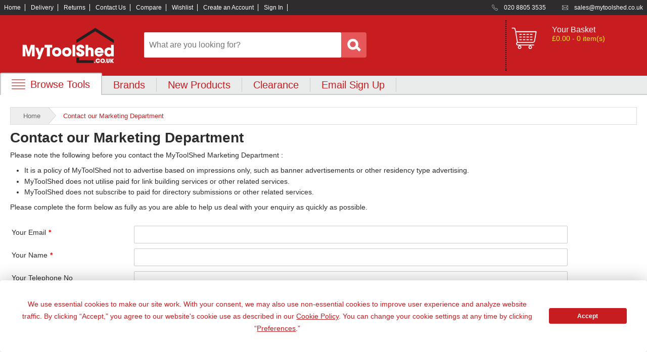

--- FILE ---
content_type: text/html; charset=utf-8
request_url: https://www.mytoolshed.co.uk/home/marketing/
body_size: 8649
content:
<!--Layout-->
<!DOCTYPE html>
<html xml:lang="en-GB" lang="en-GB">
<head>
    <meta charset="utf-8" />
    <title>Contact our Marketing Department</title>
    <meta name="description" content="Contact the MyToolShed.co.uk Marketing Department">
        <meta name="keywords" content="contact, marketing, mytoolshed.co.uk">
    <meta property="og:site_name" content="MyToolShed.co.uk" />
    <meta property="og:title" content="Contact our Marketing Department" />
    <meta property="og:type" content="website" />
        <meta property="og:description" content="Contact the MyToolShed.co.uk Marketing Department" />
            <meta property="og:image" content="http://www.mytoolshed.co.uk/content/images/logo.png" />
    <meta name="viewport" content="width=device-width, initial-scale=1.0">
    <meta name="mobile-web-app-capable" content="yes" />
    <meta name="apple-mobile-web-app-status-bar-style" content="black" />
    <link rel="shortcut icon" href="/Content/images/ico/favicon.ico" type="image/x-icon" />
    <link rel="apple-touch-icon" href="/Content/images/ico/apple-touch-icon.png" />
    <link rel="apple-touch-icon" sizes="57x57" href="/Content/images/ico/apple-touch-icon-57x57.png" />
    <link rel="apple-touch-icon" sizes="72x72" href="/Content/images/ico/apple-touch-icon-72x72.png" />
    <link rel="apple-touch-icon" sizes="76x76" href="/Content/images/ico/apple-touch-icon-76x76.png" />
    <link rel="apple-touch-icon" sizes="114x114" href="/Content/images/ico/apple-touch-icon-114x114.png" />
    <link rel="apple-touch-icon" sizes="120x120" href="/Content/images/ico/apple-touch-icon-120x120.png" />
    <link rel="apple-touch-icon" sizes="144x144" href="/Content/images/ico/apple-touch-icon-144x144.png" />
    <link rel="apple-touch-icon" sizes="152x152" href="/Content/images/ico/apple-touch-icon-152x152.png" />
    <link rel="apple-touch-icon" sizes="180x180" href="/Content/images/ico/apple-touch-icon-180x180.png" />


    <!-- preconnections -->
    <link rel="preconnect" href="https://dwin1.com">
    <!--<link rel="preconnect" href="https://api.reviews.co.uk">-->
    <link rel="preconnect" href="https://www.google.com">
    <link rel="preconnect" href="https://where-to-buy.co">
    <!--<link rel="preconnect" href="https://www.paypal.com">-->
    <link rel="preconnect" href="https://cdn.gumlet.com">
    <!--<link rel="preconnect" href="https://ajax.googleapis.com">-->
    <link rel="preconnect" href="https://www.google.co.uk">
    <!--<link rel="preconnect" href="https://t.paypal.com">-->
    <!--<link rel="preconnect" href="https://www.paypalobjects.com">-->
    <!--<link rel="preconnect" href="https://widget.reviews.co.uk">-->
    <!--<link rel="preconnect" href="https://d1azc1qln24ryf.cloudfront.net">-->
    <link rel="preconnect" href="https://www.googletagmanager.com">
    <link rel="preconnect" href="https://eu1-doofinderuser.s3.amazonaws.com">
    <link rel="preconnect" href="https://cdn.doofinder.com">
    <link rel="preconnect" href="https://images.mytoolshed.co.uk">
    <link rel="preconnect" href="https://app.termly.io">
    <!-- end preconnections -->

    <script type="text/javascript" src="https://app.termly.io/resource-blocker/7af9be9e-6a99-4532-b3a3-7edf797ed91b?autoBlock=on"></script>

    <!-- Google Tag Manager -->
    <script>
        (function (w, d, s, l, i) {
            w[l] = w[l] || []; w[l].push({
                'gtm.start':
                    new Date().getTime(), event: 'gtm.js'
            }); var f = d.getElementsByTagName(s)[0],
                j = d.createElement(s), dl = l != 'dataLayer' ? '&l=' + l : ''; j.async = true; j.src =
                    'https://www.googletagmanager.com/gtm.js?id=' + i + dl; f.parentNode.insertBefore(j, f);
        })(window, document, 'script', 'dataLayer', 'GTM-WXM3L9M');</script>
    <!-- End Google Tag Manager -->

        <link rel="canonical" href="https://www.mytoolshed.co.uk/home/marketing/" />

    <link rel="stylesheet" href="/Content/bootstrap.min.css" />
    <!--<link rel="stylesheet" href="https://assets.braintreegateway.com/web/dropin/1.33.0/css/dropin.min.css" />-->
    <link href="/bundles/css?v=QkR1p80NKXNsUn8bh_BbVsfj5ChSYB_s7wysz_eyjQY1" rel="stylesheet"/>

    <script src="https://code.jquery.com/jquery-3.7.1.min.js" integrity="sha256-/JqT3SQfawRcv/BIHPThkBvs0OEvtFFmqPF/lYI/Cxo=" crossorigin="anonymous"></script>
    <script src="https://code.jquery.com/ui/1.14.0/jquery-ui.min.js" integrity="sha256-Fb0zP4jE3JHqu+IBB9YktLcSjI1Zc6J2b6gTjB0LpoM=" crossorigin="anonymous"></script>
    <script src="https://cdn.jsdelivr.net/npm/jquery-validation@1.19.5/dist/jquery.validate.min.js"></script>
    <!--<script src="~/Scripts/bootstrap.min.js"></script>-->
    <script src="https://cdn.jsdelivr.net/npm/bootstrap@5.3.2/dist/js/bootstrap.min.js" integrity="sha384-BBtl+eGJRgqQAUMxJ7pMwbEyER4l1g+O15P+16Ep7Q9Q+zqX6gSbd85u4mG4QzX+" crossorigin="anonymous"></script>
    <!--<script src="https://js.braintreegateway.com/web/dropin/1.33.0/js/dropin.min.js"></script>-->
    <!--<script src="/bundles/pca?v=tGBZVCP8Pe7tLclNC4vfJcOkJGZ5eDegK05E6oTaedM1"></script>-->
    <!--<script src=""></script>-->
    <!--<script src=""></script>-->
    <script src="/bundles/menu?v=jHKKj3r2iubjojUBSMbhh6xUYQjEEmW0_0LC6fxYyco1"></script>
    <!--<script src=""></script>-->

    <script type="text/javascript">
        $(document).ready(function () {
            $('*[data-autocomplete]').autocomplete({
                source: '/home/autocomplete/',
        minLength: 3,
        delay: 300,
        position: { my: "left top", at: "left bottom" }
    });
})
    </script>

    <script type="text/javascript">
        window.GUMLET_CONFIG = {
            hosts: [{
                current: "uat.mytoolshed.co.uk",
                gumlet: "images2.mytoolshed.co.uk"
            }, {
                current: "www.mytoolshed.co.uk",
                gumlet: "images.mytoolshed.co.uk"
            }],
            lazy_load: false,
            compress: true
        };
        (function () { d = document; s = d.createElement("script"); s.src = "https://cdn.jsdelivr.net/npm/gumlet.js@2.2/dist/gumlet.min.js"; s.async = 1; d.getElementsByTagName("head")[0].appendChild(s); })();
    </script>

</head>
<body>
    <!-- Google Tag Manager (noscript) -->
    <noscript>
        <iframe src="https://www.googletagmanager.com/ns.html?id=GTM-WXM3L9M"
                height="0" width="0" style="display:none;visibility:hidden"></iframe>
    </noscript>
    <!-- End Google Tag Manager (noscript) -->

    <div id="wrapper">
        <header id="header">
            <div id="accbar">
                <div class="container">
                    <ul id="acclinks">
                        <li><a href="/">Home</a></li>
                        <li><a href="/help/delivery/">Delivery</a></li>
                        <li><a href="/help/returns/">Returns</a></li>
                        <li><a href="/help/contact/">Contact Us</a></li>
                        <li><a href="/compare/">Compare</a></li>
                        <li><a href="/wishlist/">Wishlist</a></li>
                            <li><a href="/account/register/" id="registerLink">Create an Account</a></li>
    <li><a href="/account/login/" id="loginLink">Sign In</a></li>

                        <!--

    <li class="noborder IncVAT" id="vatswitch" data-vatswitch="Inc VAT"><span>Inc VAT</span><a id="VATButton" href="/vatswitch/setexvat/"><img alt="Inc VAT" title="Inc VAT" height="300" width="124" data-src="/Content/images/toggle-incVAT.svg" /></a><span>Ex VAT</span></li>
-->
                    </ul>
                    <ul id="contact">
                        <li class="phone" data-bg="/content/images/icon_phone.svg?w=18&h=18">020 8805 3535</li>
                        <li class="mail" data-bg="/content/images/icon_mail.svg?w=18&h=18"><a href="mailto:sales@mytoolshed.co.uk">sales@mytoolshed.co.uk</a></li>
                    </ul>
                </div>
            </div>
            <div class="container">
                <div class="zzchristmas">
                    <div id="logo"><a href="/"><img data-src="/Content/images/logo.png?w=250&h=70" alt="MyToolShed.co.uk" width="250" height="70" /></a></div>
                    <div id="search">
                        <input name="Keywords" id="Keywords" type="search" placeholder="What are you looking for?" maxlength="100" class="keywords" autocomplete="off" /><img src="/Content/images/butt_search.png" width="50" height="50" alt="Search" />
                    </div>
                    <!--basket summary-->
<div class="basket_summary ">
    <a href="/basket/" aria-label="basket">
        <span class="basket_icon"></span>
    </a>
    <div class="contents">
        <p><a href="/basket/?returnUrl=%2Fhome%2Fmarketing%2F">Your Basket</a></p>
            <p>&#163;0.00 - 0 item(s)</p>
    </div>
</div>

                </div>
            </div>
            <div id="nav_wrapper">
                <nav id="nav">
                    <div class="container">
                        <div style="position:relative;">
                            <div class="tab browse"><a onClick="openBrowseMenu()" href="#" data-bg="/Content/images/mobile_menu.svg" class="browse">Browse Tools</a></div><div class="browse_menu">


<div class="dropdown_menu">
    <div class="title">
        <ul>
            <li>Browse Tools by Category</li>

        </ul>
    </div>

    <div class="column first">
            <div class="item">
                <a href="/adhesives-sealants-fillers/cat/32/">Adhesives, Sealants &amp; Fillers</a>
            </div>
            <div class="item">
                <a href="/air-tools-compressors/cat/28/">Air Tools &amp; Compressors</a>
            </div>
            <div class="item">
                <a href="/automotive-tools/cat/6/">Automotive Tools</a>
            </div>
            <div class="item">
                <a href="/books-guides-videos/cat/24/">Books, Guides &amp; Videos</a>
            </div>
            <div class="item">
                <a href="/cleaning-drainage/cat/47/">Cleaning &amp; Drainage</a>
            </div>
            <div class="item">
                <a href="/cycle-motorcycle/cat/31/">Cycle &amp; Motorcycle</a>
            </div>
            <div class="item">
                <a href="/decorating-tiling-tools/cat/18/">Decorating &amp; Tiling Tools</a>
            </div>
            <div class="item">
                <a href="/detectors-testing-tools/cat/833/">Detectors &amp; Testing Tools</a>
            </div>
            <div class="item">
                <a href="/electrical/cat/7/">Electrical</a>
            </div>
            <div class="item">
                <a href="/engineering-tools/cat/2000862/">Engineering Tools</a>
            </div>
            <div class="item">
                <a href="/fans-heaters/cat/45/">Fans &amp; Heaters</a>
            </div>
            <div class="item">
                <a href="/fixings-fasteners/cat/22/">Fixings &amp; Fasteners</a>
            </div>
            <div class="item">
                <a href="/garden-tools/cat/3/">Garden Tools</a>
            </div>
            <div class="item">
                <a href="/hand-tools/cat/14/">Hand Tools</a>
            </div>
            <div class="item">
                <a href="/household-hardware/cat/33/">Household &amp; Hardware</a>
            </div>
            <div class="item">
                <a href="/ladders-sack-trucks/cat/39/">Ladders &amp; Sack Trucks</a>
            </div>
            <div class="item">
                <a href="/lighting-torches/cat/21/">Lighting &amp; Torches</a>
            </div>
            </div><div class="column">
            <div class="item">
                <a href="/machinery/cat/43/">Machinery</a>
            </div>
            <div class="item">
                <a href="/materials/cat/2000985/">Materials</a>
            </div>
            <div class="item">
                <a href="/measuring-tools/cat/8/">Measuring Tools</a>
            </div>
            <div class="item">
                <a href="/paints-varnishes/cat/38/">Paints &amp; Varnishes</a>
            </div>
            <div class="item">
                <a href="/plumbing-tools/cat/9/">Plumbing Tools</a>
            </div>
            <div class="item">
                <a href="/power-tool-accessories/cat/13/">Power Tool Accessories</a>
            </div>
            <div class="item">
                <a href="/power-tools/cat/4/">Power Tools</a>
            </div>
            <div class="item">
                <a href="/safety-detectors/cat/25/">Safety &amp; Detectors</a>
            </div>
            <div class="item">
                <a href="/security/cat/19/">Security</a>
            </div>
            <div class="item">
                <a href="/tool-boxes-storage/cat/23/">Tool Boxes &amp; Storage</a>
            </div>
            <div class="item">
                <a href="/tool-kits/cat/40/">Tool Kits</a>
            </div>
            <div class="item">
                <a href="/travel-outdoors/cat/44/">Travel &amp; Outdoors</a>
            </div>
            <div class="item">
                <a href="/welding-tools/cat/11/">Welding Tools</a>
            </div>
            <div class="item">
                <a href="/workbenches-vices/cat/26/">Workbenches &amp; Vices</a>
            </div>
            <div class="item">
                <a href="/workwear/cat/20/">Workwear</a>
            </div>
                
            </div>

            
            

            <div class="exit" onClick="openBrowseMenu()">Close</div>

            <div class="under-all">
                <div class="first column-double">
                    <div class="doubleitem">
                        <a href="/home/categories/">Category A to Z</a>
                    </div>
                </div>


            </div>

        </div>

                            </div>
                            <div class="tab"><a href="/brand/">Brands</a></div>
                            <div class="tab"><a href="/home/new/">New Products</a></div>
                            <!--<div class="tab"><a href="/promotions/">Current Promotions</a></div>-->
                            <div class="tab"><a href="/home/clearance/">Clearance</a></div>
                            <div class="tab"><a href="/subscribe/signup/">Email Sign Up</a></div>
                            <!--<div class="tab"><a href="/blog/">Blog</a></div>-->
                        </div>
                    </div>
                </nav>
            </div>
            <nav id="mobile_nav">
                <ul>
                    <li><a href="#" onClick="openMobileMenu()"><img data-src="/Content/images/mobile_menu.svg" alt="Menu" width="40" height="40" /></a></li>
                    <!--<li><a href="#" onClick="openMobileSearch()"><img data-src="/Content/images/mobile_search.svg" alt="Search" width="40" height="40" /></a></li>-->
<li><a href="/basket/"><img src="/Content/images/mobile_basket.svg" alt="Basket" width="40" height="40" /></a></li>

                    	<li><a href="/account/login/"><img src="/Content/images/mobile_account.svg" alt="Sign In" width="40" height="40" /></a></li>

                </ul>
            </nav>
            <div class="mobile_menu">
                <div class="dropdown_menu">
                    <div class="column">
                        <div class="item"><a href="/">Home</a></div>
                        <div class="item"><a href="/home/categories/">Browse Tool Categories</a></div>
                        <!--<div class="item"><a href="/home/departments/">Browse Departments</a></div>-->
                        
                        <!--<div class="item"><a href="/home/ranges/">Browse Tool Ranges</a></div>-->
                        <div class="item"><a href="/brand/">Shop by Brand</a></div>
                        <div class="item"><a href="/home/new/">New Products</a></div>
                        <div class="item"><a href="/home/clearance/">Clearance Offers</a></div>
                        <!--<div class="item"><a href="/blog/">MyToolShed Blog</a></div>-->
                        <div class="item"><a href="/help/contact/">Contact Us</a></div>
                        <div class="item"><a href="/help/">Customer Help</a></div>
                    </div>
                </div>
            </div>
            <div class="mobile_search">
                <input data-autocomplete="true" name="Keywords" id="KeywordsMobile" type="search" placeholder="What are you looking for?" maxlength="100" class="keywords" /><input name="btnSearch" type="image" src="/Content/images/butt_search.png" width="50" height="50" alt="Search" />
            </div>
        </header>

        <main id="main">
            <div class="container main">
                

<div id="breadcrumb"> <a href="/">Home</a> <span>Contact our Marketing Department</span></div>

<div class="std">
    <h1>Contact our Marketing Department</h1>
    <p>Please note the following before you contact the MyToolShed Marketing Department :</p>
    <ul>
        <li>It is a policy of MyToolShed not to advertise based on impressions only, such as banner advertisements or other residency type advertising.</li>
        <li>MyToolShed does not utilise paid for link building services or other related services.</li>
        <li>MyToolShed does not subscribe to paid for directory submissions or other related services.</li>
    </ul>

        <p>Please complete the form below as fully as you are able to help us deal with your enquiry as quickly as possible.</p>
<form action="/help/contactform/" method="post"><input name="__RequestVerificationToken" type="hidden" value="rNjRiyCA5xQnjpwmJeGH24yJQtrfnOP6H-4I1R8TTCra8tK_uGOA5hleegbDr-yHoY00C2Y3ooPvLMHg1JsiHAdSeIBHDXJt87_SDpNY3NM1" /><div class="validation-summary-valid text-danger" data-valmsg-summary="true"><ul><li style="display:none"></li>
</ul></div>            <div class="checkout-wrapper">
                <div class="inputs">
                    <span class="field-validation-valid" data-valmsg-for="Email" data-valmsg-replace="true"></span>
                    <label class="col-md-2 control-label required" for="Email">Your Email</label>
                    <input class="form-control" data-val="true" data-val-required="Please enter your email address" id="Email" name="Email" type="email" value="" />
                </div>
                <div class="inputs">
                    <span class="field-validation-valid" data-valmsg-for="Name" data-valmsg-replace="true"></span>
                    <label class="col-md-2 control-label required" for="Name">Your Name</label>
                    <input class="form-control" data-val="true" data-val-required="Please enter your name" id="Name" name="Name" type="text" value="" />
                </div>
                <div class="inputs">
                    <span class="field-validation-valid" data-valmsg-for="TelNo" data-valmsg-replace="true"></span>
                    <label class="col-md-2 control-label" for="TelNo">Your Telephone No</label>
                    <input class="form-control" id="TelNo" name="TelNo" type="text" value="" />
                </div>
                <div class="inputs">
                    <span class="field-validation-valid" data-valmsg-for="Query" data-valmsg-replace="true"></span>
                    <label class="col-md-2 control-label required" for="Query">Your Query</label>
                    <textarea class="form-control" cols="20" data-val="true" data-val-required="Please enter details of your query" id="Query" name="Query" rows="8">
</textarea>
                </div>
            </div>
            <div class="clear"></div>
            <p>
                <input type="submit" class="button proceed" value="Submit your query" />
            </p>
</form>
    <h2>Affiliate Marketing</h2>
    <p>Join our affiliate programme and start earning commission today!!</p>
    <p>If you have a website you can start making money from it right away by offering your visitors the chance to purchase goods from MyToolShed.co.uk. It's free to join, easy to use, and will be a great additional feature on your site.</p>
    <h3>How does the programme work?</h3>
    <p>Every time you send a visitor to MyToolShed.co.uk you will earn a commission on the total value of any order placed. There are no limits to the total amount you can earn, so the more visitors you refer, the more money making oppurtunities you have.</p>
    <p>We provide all the creatives and content that will help you refer the visitors, all you have do do is select which links you wish to carry.</p>
    <h3>How can I join?</h3>
    <p>It could not be simpler to join the programme. We have teamed up with the leading affiliate network in the UK, so if you are already a member of any of the network below just use your existing account to join our affiliate programme. If you are new to affiliate marketing then simply visit the network and sign up :</p>
    <p>AWIN</p>
    <p><a href="https://www.awin.com/gb/publishers"><img data-src="/content/images/affwin_logo.gif" alt="Join the MyToolShed affiliate programme at AWIN" /></a><br /><a href="https://www.awin.com/gb/publishers">www.awin.com/gb/publishers</a></p>

</div>

            </div>
        </main>

        <footer id="footer">
            <div class="container">
            </div>
            <div id="reviews">
                <div class="container">
                    <ul>
                        <li data-bg="/content/images/icon_review_prod.svg" class="prod">
                            <a href="/home/categories/">
                                <span>Over 80,000 Products</span><br />
                                Large Range of Top Brand Tools
                            </a>
                        </li>
                        <li data-bg="/content/images/icon_review_estb.svg" class="estb">
                            <a href="/home/shop/">
                                <span>Part of the Lee Industrial Group Established 1976</span><br />
                                Trading Online Since 1996
                            </a>
                        </li>
                        <li data-bg="/content/images/icon_review_delv.svg" class="delv">
                            <a href="/home/reviews/">
                                <span>Over 500,000</span><br />
                                Parcels Successfully Delivered!
                            </a>
                        </li>
                        <li data-bg="/content/images/icon_review_cust.svg" class="cust">
                            <a href="/home/reviews/">
                                <span>1000's of</span><br />
                                Satisfied Customers
                            </a>
                        </li>
                    </ul>
                </div>
            </div>
            <div class="container">
                <div class="clear"></div>
                <div id="payment">
                    <div class="row">
                        <div class="col-1-8 full" style="text-align:center;"><img data-src="/Content/images/icon_pay_visa.png" height="74" width="115" alt="Visa" title="Visa" /></div>
                        <div class="col-1-8 full" style="text-align:center;"><img data-src="/Content/images/icon_pay_visadebit.png" height="74" width="115" alt="Visa Debit" title="Visa Debit" /></div>
                        <div class="col-1-8 full" style="text-align:center;"><img data-src="/Content/images/icon_pay_mastercard.png" height="74" width="115" alt="Mastercard" title="Mastercard" /></div>
                        <div class="col-1-8 full" style="text-align:center;"><img data-src="/Content/images/icon_pay_mastercarddebit.png" height="74" width=" 115" alt="Mastercard Debit" title="Mastercard Debit" /></div>
                        <div class="col-1-8 full" style="text-align:center;"><img data-src="/Content/images/icon_pay_applepay.png" height="74" width="115" alt="Apple Pay" title="Apple Pay" /></div>
                        <div class="col-1-8 full" style="text-align:center;"><img data-src="/Content/images/icon_pay_googlepay.png" height="74" width="115" alt="Google Pay" title="Google Pay" /></div>
                        <div class="col-1-8 full" style="text-align:center;"><img data-src="/Content/images/icon_pay_paypal.png" height="74" width="115" alt="Paypal" title="Paypal" /></div>
                        <div class="col-1-8 full" style="text-align:center;"><img data-src="/Content/images/icon_pay_paypal_credit.png" height="74" width="115" alt="Paypal Credit" title="Paypal Credit" /></div>
                    </div>
                </div>
                <div class="clear"></div>
                <div class="row footer_row">
                    <div class="col-1-4 footer_col">
                        <ul class="footerlinks">
                            <li><a href="#top">Back to Top</a></li>
                            <li><a href="/help/acceptuse/">Acceptable Use Policy</a></li>
                            <li><a href="/home/careers/">Careers</a></li>
                            <li><a href="/home/categories/">Category A to Z</a></li>
                            <li><a href="/competition/">Competitions</a></li>
                            <li><a href="#" class="termly-display-preferences">Consent Preferences</a></li>
                        </ul>
                    </div>
                    <div class="col-1-4 footer_col">
                        <ul class="footerlinks">
                            <li><a href="/help/contact/">Contact Us</a></li>
                            <li><a href="https://app.termly.io/policy-viewer/policy.html?policyUUID=5f5e8012-165a-4d19-aaac-f9f6c767c880" target="_blank">Cookie Policy</a></li>
                            <li><a href="/help/">Customer Help</a></li>
                            <li><a href="/help/delivery/">Delivery Info</a></li>
                            <li><a href="/">Home</a></li>
                            <li><a href="https://www.mytoolshed.co.uk/all-warranties/warranty/118/">Manufacturer Warranties</a></li>
                        </ul>
                    </div>
                    <div class="col-1-4 footer_col">
                        <ul class="footerlinks">
                            <li><a href="/home/marketing/">Marketing Dept</a></li>
                            <li><a href="/help/privacy/">Privacy</a></li>
                            <li><a href="/home/reviews/">Reviews</a></li>
                            <li><a href="/brand/">Shop by Brand</a></li>
                            <li><a href="/home/sitemap/">Sitemap</a></li>
                            <li><a href="/help/technical/">Technical Help</a></li>
                        </ul>
                    </div>
                    <div class="col-1-4 footer_col">
                        <ul class="footerlinks">
                            <li><a href="/help/termstrade/">Terms of Trade</a></li>
                            <li><a href="/help/termsuse/">Terms of Use</a></li>
                            <!--<li><a href="/home/ranges/">Tool Ranges</a></li>-->
                            <li><a href="/home/shop/">Tool Super Store</a></li>
                            <li><a href="/home/vouchers/">Voucher Codes</a></li>
                            <li class="dim">18/01/2026 00:51:23</li>
                        </ul>
                    </div>
                </div>
                <div class="clear"></div>
                <div class="row footer_row">
                    <div id="social">
                        <p>Ways to keep in touch</p>
                        <ul>
                            <li><a href="https://www.facebook.com/mytoolshedcouk/" data-bg="/content/images/facebook.png" rel="noopener" target="_blank" class="facebook" title="Follow us on Facebook"></a></li>
                            <li><a href="https://www.threads.net/@mytoolshed" data-bg="/content/images/threads.png" rel="noopener" target="_blank" class="threads" title="Follow us on Threads"></a></li>
                            <li><a href="https://twitter.com/MyToolShed" data-bg="/content/images/twitter.png" rel="noopener" target="_blank" class="twitter" title="Follow us on X"></a></li>
                            <li><a href="https://www.youtube.com/user/mytoolshedtv" data-bg="/content/images/youtube.png" rel="noopener" target="_blank" class="youtube" title="View our Youtube channel"></a></li>
                            <li><a href="https://www.instagram.com/mytoolshed/" data-bg="/content/images/instagram.png" rel="noopener" target="_blank" class="instagram" title="Follow us on Instagram"></a></li>
                            <li><a href="https://www.tiktok.com/@mytoolshed" data-bg="/content/images/tiktok.png" rel="noopener" target="_blank" class="tiktok" title="Follow us on TikTok"></a></li>
                        </ul>
                    </div>
                </div>
            </div>
        </footer>
        <a href="#" class="back-to-top">
            <i>^ Top</i>
        </a>
    </div>
    

    <script src="https://eu1-config.doofinder.com/2.x/adec19e9-7fa2-4073-a993-381450eb9e71.js" async></script>

</body>
</html>


--- FILE ---
content_type: image/svg+xml
request_url: https://images.mytoolshed.co.uk/content/images/icon_review_cust.svg?w=1280&dpr=1
body_size: -186
content:
<svg xmlns="http://www.w3.org/2000/svg" data-name="Layer 2" viewBox="0 0 400 400"><path d="M116.66 183.34H83.33c0-31.53 20.53-66.66 50-66.66s50 35.13 50 66.66H150c0-17.57-11.33-33.33-16.67-33.33s-16.67 15.77-16.67 33.33m100 0h33.33c0-17.57 11.33-33.33 16.67-33.33s16.67 15.77 16.67 33.33h33.33c0-31.53-20.53-66.66-50-66.66s-50 35.13-50 66.66m77.76 79.1-22.17-24.88c-.33.3-33.42 29.13-72.26 29.13s-71.93-28.83-72.26-29.13l-22.17 24.88c1.72 1.53 42.65 37.57 94.43 37.57s92.71-36.03 94.43-37.57m49.4-157.79s57.16-39.82 56.15-74.68c-.48-16.5-13.93-29.9-30.03-29.9s-28.77 13.37-28.28 29.87C341.17 13.43 327.74.03 311.62.02c-16.1 0-28.77 13.37-28.28 29.87 1.02 34.87 60.5 74.76 60.5 74.76zM86.61 283.37c-16.1 0-28.77 13.37-28.28 29.87-.48-16.5-13.92-29.9-30.03-29.92-16.1 0-28.77 13.37-28.28 29.87 1.02 34.87 60.5 74.76 60.5 74.76s57.16-39.82 56.15-74.68c-.48-16.5-13.93-29.9-30.03-29.9h-.02ZM28.28 250h.03c4.55 0 8.97.6 13.27 1.55-5.3-16.25-8.25-33.55-8.25-51.55 0-91.9 74.76-166.66 166.66-166.66 17.92 0 35.13 2.92 51.31 8.17-.68-3.52-1.18-7.07-1.28-10.68-.23-8.1 1.13-15.92 3.78-23.27-17.15-4.8-35.15-7.57-53.81-7.57C89.71.02 0 89.73 0 200.01c0 18.67 2.77 36.67 7.57 53.81 6.58-2.37 13.5-3.82 20.72-3.82Zm353.57-132.72c-7.77 6.63-14.62 11.7-18.95 14.72l-8.38 5.85c7.77 19.23 12.15 40.18 12.15 62.18 0 91.9-74.76 166.66-166.66 166.66-21.87 0-42.7-4.35-61.83-12.03-5.7 10.05-12.9 19.28-20.42 27.45 25.13 11.4 52.91 17.9 82.25 17.9C310.29 400.01 400 310.3 400 200.02c0-29.53-6.6-57.48-18.13-82.73h-.02Z" style="fill:#fff"/></svg>

--- FILE ---
content_type: image/svg+xml
request_url: https://images.mytoolshed.co.uk/content/images/icon_review_delv.svg?w=1280&dpr=1
body_size: -413
content:
<svg xmlns="http://www.w3.org/2000/svg" id="Layer_2" data-name="Layer 2" viewBox="0 0 400 330.81"><defs><style>.cls-1{fill:#fff}</style></defs><g id="icon_review_delv"><path d="M356.27 74.35c-10.38-24.12-34.11-39.76-60.36-39.76H192.5v165.23H8.5v74.69h25.83c4.82-29.86 30.52-52.71 61.73-52.71s56.89 22.85 61.72 52.71h87.69c4.83-29.86 30.52-52.71 61.74-52.71s56.87 22.85 61.72 52.71H400V176.1L356.27 74.34Zm-127.66 80.2V67.64h52.25c20.64 0 39.32 12.27 47.52 31.21l24.12 55.7z" class="cls-1"/><path d="M172.95 0H0v177.84h172.95zm-25.46 152.38H25.46V25.46h122.02v126.92ZM307.21 238.29c-25.57 0-46.28 20.7-46.28 46.25s20.7 46.27 46.28 46.27 46.25-20.7 46.25-46.27-20.7-46.25-46.25-46.25m0 64.47c-10.06 0-18.21-8.16-18.21-18.21s8.15-18.2 18.21-18.2 18.2 8.15 18.2 18.2-8.14 18.21-18.2 18.21M96.06 238.29c-25.56 0-46.27 20.7-46.27 46.25s20.7 46.27 46.27 46.27 46.25-20.7 46.25-46.27-20.69-46.25-46.25-46.25m0 64.47c-10.06 0-18.21-8.16-18.21-18.21s8.15-18.2 18.21-18.2 18.2 8.15 18.2 18.2-8.14 18.21-18.2 18.21" class="cls-1"/></g></svg>